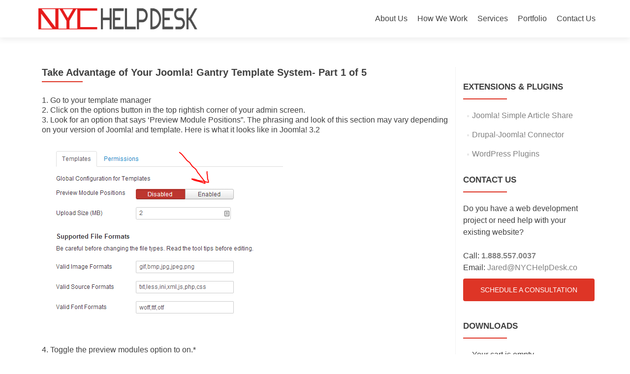

--- FILE ---
content_type: text/html; charset=UTF-8
request_url: https://nychelpdesk.co/take-advantage-of-your-joomla-gantry-template-system/
body_size: 17614
content:
<!DOCTYPE html>

<html lang="en-US">

<head>


<meta charset="UTF-8">

<meta name="viewport" content="width=device-width, initial-scale=1">

<link rel="profile" href="https://gmpg.org/xfn/11">

<link rel="pingback" href="https://nychelpdesk.co/xmlrpc.php">

<meta name='robots' content='index, follow, max-image-preview:large, max-snippet:-1, max-video-preview:-1' />

	<!-- This site is optimized with the Yoast SEO plugin v18.0 - https://yoast.com/wordpress/plugins/seo/ -->
	<title>Take Advantage of Your Joomla! Gantry Template System- Part 1 of 5 - NYC HelpDesk</title>
	<link rel="canonical" href="https://nychelpdesk.co/take-advantage-of-your-joomla-gantry-template-system/" />
	<meta property="og:locale" content="en_US" />
	<meta property="og:type" content="article" />
	<meta property="og:title" content="Take Advantage of Your Joomla! Gantry Template System- Part 1 of 5 - NYC HelpDesk" />
	<meta property="og:description" content="Welcome to this 5 part series on Gantry and your template manager.&nbsp;For many webmasters the template manager can be a mysterious and intimidating place.&nbsp;In this series I will be talking about your Joomla! template system and Gantry and show you how easy managing your template and layout can be.&nbsp;Each article in this series will break down a different part of the templating system and give you some tips on how to take advantage of it.&nbsp; Make sure to subcribe to my newsletter on the right if you want to follow along! Part 1 Getting the Lay of the Land- Gantry Positioning Explained and Shown Gantry is a CSS framework developed by Rocket Themes&nbsp;&nbsp;http://gantry-framework.org/&nbsp;for developing dynamic and feature rich templates in Joomla! and WordPress. If you are thinking of developing your own template I would highly recommend using Gantry as a base. If you are a URJ congregation and have a website developed by the URJ then your template already makes use of this system. In this first article I want to talk in &nbsp;more detail about what Gantry does. Basically, Gantry is a Cascading Style Sheet (CSS) grid system that sits on top of your Joomla! installation and defines all the module and article positions of your site. Let&#039;s take a look at some of the module positions that Gantry and your template has to offer. An easy way to do this is to use the ?tp=1 query. This is a built-in Joomla! feature which allows you to view all your module positions at once on the front end of your site. To use this query follow these steps." />
	<meta property="og:url" content="https://nychelpdesk.co/take-advantage-of-your-joomla-gantry-template-system/" />
	<meta property="og:site_name" content="NYC HelpDesk" />
	<meta property="article:published_time" content="2015-12-28T15:58:43+00:00" />
	<meta property="og:image" content="https://nychelpdesk.co/wp-content/images/tutorials/previewmodules.PNG" />
	<meta name="twitter:card" content="summary" />
	<meta name="twitter:label1" content="Written by" />
	<meta name="twitter:data1" content="Jared Shih" />
	<meta name="twitter:label2" content="Est. reading time" />
	<meta name="twitter:data2" content="3 minutes" />
	<script type="application/ld+json" class="yoast-schema-graph">{"@context":"https://schema.org","@graph":[{"@type":"WebSite","@id":"https://nychelpdesk.co/#website","url":"https://nychelpdesk.co/","name":"NYC HelpDesk","description":"Website Development |  SEO Services | Joomla! &amp; WordPress | NYC","potentialAction":[{"@type":"SearchAction","target":{"@type":"EntryPoint","urlTemplate":"https://nychelpdesk.co/?s={search_term_string}"},"query-input":"required name=search_term_string"}],"inLanguage":"en-US"},{"@type":"ImageObject","@id":"https://nychelpdesk.co/take-advantage-of-your-joomla-gantry-template-system/#primaryimage","inLanguage":"en-US","url":"/wp-content/images/tutorials/previewmodules.PNG","contentUrl":"/wp-content/images/tutorials/previewmodules.PNG"},{"@type":"WebPage","@id":"https://nychelpdesk.co/take-advantage-of-your-joomla-gantry-template-system/#webpage","url":"https://nychelpdesk.co/take-advantage-of-your-joomla-gantry-template-system/","name":"Take Advantage of Your Joomla! Gantry Template System- Part 1 of 5 - NYC HelpDesk","isPartOf":{"@id":"https://nychelpdesk.co/#website"},"primaryImageOfPage":{"@id":"https://nychelpdesk.co/take-advantage-of-your-joomla-gantry-template-system/#primaryimage"},"datePublished":"2015-12-28T15:58:43+00:00","dateModified":"2015-12-28T15:58:43+00:00","author":{"@id":"https://nychelpdesk.co/#/schema/person/aa28fb6dd2dc291477e09db63a9d5468"},"breadcrumb":{"@id":"https://nychelpdesk.co/take-advantage-of-your-joomla-gantry-template-system/#breadcrumb"},"inLanguage":"en-US","potentialAction":[{"@type":"ReadAction","target":["https://nychelpdesk.co/take-advantage-of-your-joomla-gantry-template-system/"]}]},{"@type":"BreadcrumbList","@id":"https://nychelpdesk.co/take-advantage-of-your-joomla-gantry-template-system/#breadcrumb","itemListElement":[{"@type":"ListItem","position":1,"name":"Home","item":"https://nychelpdesk.co/"},{"@type":"ListItem","position":2,"name":"Take Advantage of Your Joomla! Gantry Template System- Part 1 of 5"}]},{"@type":"Person","@id":"https://nychelpdesk.co/#/schema/person/aa28fb6dd2dc291477e09db63a9d5468","name":"Jared Shih","image":{"@type":"ImageObject","@id":"https://nychelpdesk.co/#personlogo","inLanguage":"en-US","url":"https://secure.gravatar.com/avatar/150102879113690d6f1136a67501bb94?s=96&d=mm&r=g","contentUrl":"https://secure.gravatar.com/avatar/150102879113690d6f1136a67501bb94?s=96&d=mm&r=g","caption":"Jared Shih"},"url":"https://nychelpdesk.co/author/jshih/"}]}</script>
	<!-- / Yoast SEO plugin. -->


<link rel='dns-prefetch' href='//fonts.googleapis.com' />
<link rel="alternate" type="application/rss+xml" title="NYC HelpDesk &raquo; Feed" href="https://nychelpdesk.co/feed/" />
<link rel="alternate" type="application/rss+xml" title="NYC HelpDesk &raquo; Comments Feed" href="https://nychelpdesk.co/comments/feed/" />
		<!-- This site uses the Google Analytics by ExactMetrics plugin v7.14.2 - Using Analytics tracking - https://www.exactmetrics.com/ -->
		<!-- Note: ExactMetrics is not currently configured on this site. The site owner needs to authenticate with Google Analytics in the ExactMetrics settings panel. -->
					<!-- No UA code set -->
				<!-- / Google Analytics by ExactMetrics -->
		<script type="text/javascript">
window._wpemojiSettings = {"baseUrl":"https:\/\/s.w.org\/images\/core\/emoji\/14.0.0\/72x72\/","ext":".png","svgUrl":"https:\/\/s.w.org\/images\/core\/emoji\/14.0.0\/svg\/","svgExt":".svg","source":{"concatemoji":"https:\/\/nychelpdesk.co\/wp-includes\/js\/wp-emoji-release.min.js?ver=4ae9a93096bd7c096bb59ad962025c87"}};
/*! This file is auto-generated */
!function(e,a,t){var n,r,o,i=a.createElement("canvas"),p=i.getContext&&i.getContext("2d");function s(e,t){p.clearRect(0,0,i.width,i.height),p.fillText(e,0,0);e=i.toDataURL();return p.clearRect(0,0,i.width,i.height),p.fillText(t,0,0),e===i.toDataURL()}function c(e){var t=a.createElement("script");t.src=e,t.defer=t.type="text/javascript",a.getElementsByTagName("head")[0].appendChild(t)}for(o=Array("flag","emoji"),t.supports={everything:!0,everythingExceptFlag:!0},r=0;r<o.length;r++)t.supports[o[r]]=function(e){if(p&&p.fillText)switch(p.textBaseline="top",p.font="600 32px Arial",e){case"flag":return s("\ud83c\udff3\ufe0f\u200d\u26a7\ufe0f","\ud83c\udff3\ufe0f\u200b\u26a7\ufe0f")?!1:!s("\ud83c\uddfa\ud83c\uddf3","\ud83c\uddfa\u200b\ud83c\uddf3")&&!s("\ud83c\udff4\udb40\udc67\udb40\udc62\udb40\udc65\udb40\udc6e\udb40\udc67\udb40\udc7f","\ud83c\udff4\u200b\udb40\udc67\u200b\udb40\udc62\u200b\udb40\udc65\u200b\udb40\udc6e\u200b\udb40\udc67\u200b\udb40\udc7f");case"emoji":return!s("\ud83e\udef1\ud83c\udffb\u200d\ud83e\udef2\ud83c\udfff","\ud83e\udef1\ud83c\udffb\u200b\ud83e\udef2\ud83c\udfff")}return!1}(o[r]),t.supports.everything=t.supports.everything&&t.supports[o[r]],"flag"!==o[r]&&(t.supports.everythingExceptFlag=t.supports.everythingExceptFlag&&t.supports[o[r]]);t.supports.everythingExceptFlag=t.supports.everythingExceptFlag&&!t.supports.flag,t.DOMReady=!1,t.readyCallback=function(){t.DOMReady=!0},t.supports.everything||(n=function(){t.readyCallback()},a.addEventListener?(a.addEventListener("DOMContentLoaded",n,!1),e.addEventListener("load",n,!1)):(e.attachEvent("onload",n),a.attachEvent("onreadystatechange",function(){"complete"===a.readyState&&t.readyCallback()})),(e=t.source||{}).concatemoji?c(e.concatemoji):e.wpemoji&&e.twemoji&&(c(e.twemoji),c(e.wpemoji)))}(window,document,window._wpemojiSettings);
</script>
<style type="text/css">
img.wp-smiley,
img.emoji {
	display: inline !important;
	border: none !important;
	box-shadow: none !important;
	height: 1em !important;
	width: 1em !important;
	margin: 0 0.07em !important;
	vertical-align: -0.1em !important;
	background: none !important;
	padding: 0 !important;
}
</style>
	<link rel='stylesheet' id='wp-block-library-css' href='https://nychelpdesk.co/wp-includes/css/dist/block-library/style.min.css?ver=4ae9a93096bd7c096bb59ad962025c87' type='text/css' media='all' />
<style id='edd-downloads-style-inline-css' type='text/css'>
.edd-blocks__columns{grid-gap:1rem;display:grid}@media(min-width:600px){.edd-blocks__columns{grid-template-columns:repeat(2,50%)}}@media(min-width:960px){.edd-blocks__columns-3{grid-template-columns:repeat(3,1fr)}.edd-blocks__columns-4{grid-template-columns:repeat(4,1fr)}.edd-blocks__columns-5{grid-template-columns:repeat(5,1fr)}.edd-blocks__columns-6{grid-template-columns:repeat(6,1fr)}}.wp-block-edd-downloads .navigation{border:none;display:flex;gap:.5rem;justify-content:center;margin:2rem 0}.wp-block-edd-downloads .page-numbers{border:1px solid;border-radius:3px;padding:.5rem 1rem}.edd-blocks__downloads{display:grid;gap:2rem}.edd-blocks__columns .edd-blocks__download{display:flex;flex-direction:column;padding:1rem}.edd-blocks__columns .edd-blocks__download-content{flex-grow:1}.edd-blocks__download-image-link{border:none;padding:0}.edd-blocks__download-image-link img{display:block;height:auto;max-width:100%}.wp-block-edd-buy-button .edd-submit{display:table}.wp-block-edd-buy-button .aligncenter,.wp-block-edd-buy-button .alignwide{margin:0 auto}.wp-block-edd-buy-button .alignright{margin:0 0 0 auto}.wp-block-edd-buy-button .alignleft{margin:0 auto 0 0}.wp-block-edd-buy-button .alignwide{width:100%}

</style>
<style id='edd-buy-button-style-inline-css' type='text/css'>
.wp-block-edd-buy-button .edd-submit{display:table}.wp-block-edd-buy-button .aligncenter,.wp-block-edd-buy-button .alignwide{margin:0 auto}.wp-block-edd-buy-button .alignright{margin:0 0 0 auto}.wp-block-edd-buy-button .alignleft{margin:0 auto 0 0}.wp-block-edd-buy-button .alignwide{width:100%}

</style>
<style id='edd-login-style-inline-css' type='text/css'>
.screen-reader-text{clip:rect(1px,1px,1px,1px);word-wrap:normal!important;border:0;-webkit-clip-path:inset(50%);clip-path:inset(50%);height:1px;margin:-1px;overflow:hidden;padding:0;position:absolute;width:1px}.edd-blocks-form{border:1px solid var(--edd-blocks-light-grey);display:grid;gap:1.25rem;padding:2rem}.widget .edd-blocks-form{border:none;padding:0}.edd-blocks-form .edd-blocks-form__group,.edd-blocks-form legend{display:block;margin:0}.edd-blocks-form .edd-blocks-form__group>label{display:block;margin-bottom:.5rem!important}.edd-blocks-form input[type=email],.edd-blocks-form input[type=password],.edd-blocks-form input[type=text],.edd-blocks-form select{box-sizing:border-box;display:block;padding:4px 6px;width:100%}.edd-blocks-form .edd-blocks-form__halves{display:flex!important;gap:1rem;justify-content:space-between}@media(min-width:600px){.edd-blocks-form .edd-blocks-form__halves>*{flex-basis:50%}}p+.edd-blocks-form{margin-top:2rem}.edd-button-secondary,.edd-submit{transition:all .2s ease-in-out}.edd-button-secondary:active,.edd-button-secondary:hover,.edd-submit:active,.edd-submit:hover{transform:translateY(-1px)}.edd-button-secondary{background-color:var(--edd-blocks-light-grey);border:1px solid #ddd;border-radius:4px;color:unset;margin:0;padding:.5rem 1rem}.edd-button-secondary:disabled{opacity:.6}.wp-block-edd-login #pass-strength-result{background-color:#f0f0f1;border:1px solid #dcdcde;box-sizing:border-box;color:#1d2327;margin:-1px 1px 5px;opacity:0;padding:3px 5px;text-align:center}.wp-block-edd-login #pass-strength-result.short{background-color:#ffabaf;border-color:#e65054;opacity:1}.wp-block-edd-login #pass-strength-result.bad{background-color:#facfd2;border-color:#f86368;opacity:1}.wp-block-edd-login #pass-strength-result.good{background-color:#f5e6ab;border-color:#f0c33c;opacity:1}.wp-block-edd-login #pass-strength-result.strong{background-color:#b8e6bf;border-color:#68de7c;opacity:1}.wp-block-edd-login .wp-pwd.is-open{position:relative}.wp-block-edd-login .button.wp-hide-pw{background:transparent;border:1px solid transparent;box-shadow:none;color:#555;font-size:14px;height:2.5rem;line-height:2;margin:0;min-height:40px;min-width:40px;padding:5px 9px;position:absolute;right:0;top:0;width:2.5rem}.wp-block-edd-login .button.wp-hide-pw .dashicons{display:block}.wp-block-edd-login div.reset-pass-submit{align-items:center;display:flex;justify-content:space-between}.wp-block-edd-login .edd-alert p,.wp-block-edd-login p{margin:0;padding:0}

</style>
<style id='edd-register-style-inline-css' type='text/css'>
.screen-reader-text{clip:rect(1px,1px,1px,1px);word-wrap:normal!important;border:0;-webkit-clip-path:inset(50%);clip-path:inset(50%);height:1px;margin:-1px;overflow:hidden;padding:0;position:absolute;width:1px}.edd-blocks-form{border:1px solid var(--edd-blocks-light-grey);display:grid;gap:1.25rem;padding:2rem}.widget .edd-blocks-form{border:none;padding:0}.edd-blocks-form .edd-blocks-form__group,.edd-blocks-form legend{display:block;margin:0}.edd-blocks-form .edd-blocks-form__group>label{display:block;margin-bottom:.5rem!important}.edd-blocks-form input[type=email],.edd-blocks-form input[type=password],.edd-blocks-form input[type=text],.edd-blocks-form select{box-sizing:border-box;display:block;padding:4px 6px;width:100%}.edd-blocks-form .edd-blocks-form__halves{display:flex!important;gap:1rem;justify-content:space-between}@media(min-width:600px){.edd-blocks-form .edd-blocks-form__halves>*{flex-basis:50%}}p+.edd-blocks-form{margin-top:2rem}.edd-button-secondary,.edd-submit{transition:all .2s ease-in-out}.edd-button-secondary:active,.edd-button-secondary:hover,.edd-submit:active,.edd-submit:hover{transform:translateY(-1px)}.edd-button-secondary{background-color:var(--edd-blocks-light-grey);border:1px solid #ddd;border-radius:4px;color:unset;margin:0;padding:.5rem 1rem}.edd-button-secondary:disabled{opacity:.6}.wp-block-edd-register .edd-blocks-form__group-password .edd-blocks-form__control{position:relative}.wp-block-edd-register #pass-strength-result{background-color:#f0f0f1;border:1px solid #dcdcde;box-sizing:border-box;color:#1d2327;margin:-1px 1px 5px;opacity:0;padding:3px 5px;text-align:center}.wp-block-edd-register #pass-strength-result.short{background-color:#ffabaf;border-color:#e65054;opacity:1}.wp-block-edd-register #pass-strength-result.bad{background-color:#facfd2;border-color:#f86368;opacity:1}.wp-block-edd-register #pass-strength-result.good{background-color:#f5e6ab;border-color:#f0c33c;opacity:1}.wp-block-edd-register #pass-strength-result.strong{background-color:#b8e6bf;border-color:#68de7c;opacity:1}.wp-block-edd-register .wp-pwd.is-open{position:relative}.wp-block-edd-register .button.wp-hide-pw{background:transparent;border:1px solid transparent;box-shadow:none;color:#555;font-size:14px;height:2.5rem;line-height:2;margin:0;min-height:40px;min-width:40px;padding:5px 9px;position:absolute;right:0;top:0;width:2.5rem}.wp-block-edd-register .button.wp-hide-pw .dashicons{display:block}.wp-block-edd-register div.edd-blocks-form__group-submit{align-items:center;display:flex;justify-content:space-between}.wp-block-edd-register .edd-alert p,.wp-block-edd-register p{margin:0;padding:0}

</style>
<style id='edd-order-history-style-inline-css' type='text/css'>
.edd-blocks__columns{grid-gap:1rem;display:grid}@media(min-width:600px){.edd-blocks__columns{grid-template-columns:repeat(2,50%)}}@media(min-width:960px){.edd-blocks__columns-3{grid-template-columns:repeat(3,1fr)}.edd-blocks__columns-4{grid-template-columns:repeat(4,1fr)}.edd-blocks__columns-5{grid-template-columns:repeat(5,1fr)}.edd-blocks__columns-6{grid-template-columns:repeat(6,1fr)}}.edd-blocks-form{border:1px solid var(--edd-blocks-light-grey);display:grid;gap:1.25rem;padding:2rem}.widget .edd-blocks-form{border:none;padding:0}.edd-blocks-form .edd-blocks-form__group,.edd-blocks-form legend{display:block;margin:0}.edd-blocks-form .edd-blocks-form__group>label{display:block;margin-bottom:.5rem!important}.edd-blocks-form input[type=email],.edd-blocks-form input[type=password],.edd-blocks-form input[type=text],.edd-blocks-form select{box-sizing:border-box;display:block;padding:4px 6px;width:100%}.edd-blocks-form .edd-blocks-form__halves{display:flex!important;gap:1rem;justify-content:space-between}@media(min-width:600px){.edd-blocks-form .edd-blocks-form__halves>*{flex-basis:50%}}p+.edd-blocks-form{margin-top:2rem}.edd-button-secondary,.edd-submit{transition:all .2s ease-in-out}.edd-button-secondary:active,.edd-button-secondary:hover,.edd-submit:active,.edd-submit:hover{transform:translateY(-1px)}.edd-button-secondary{background-color:var(--edd-blocks-light-grey);border:1px solid #ddd;border-radius:4px;color:unset;margin:0;padding:.5rem 1rem}.edd-button-secondary:disabled{opacity:.6}.edd-blocks__orders-grid{display:grid;gap:1rem}.edd-blocks-orders__order{border:1px solid var(--edd-blocks-light-grey);display:flex;flex-direction:column;gap:1rem;padding:1rem}.edd-blocks-orders__order-data,.edd-blocks-orders__order-header{display:flex;flex-wrap:wrap;justify-content:space-between}.edd-blocks-orders__order-header{border-bottom:1px solid var(--edd-blocks-light-grey);padding-bottom:.5rem}.edd-blocks-orders__order-id{font-weight:700}.edd-blocks-orders__order-details{flex-basis:100%}

</style>
<style id='edd-confirmation-style-inline-css' type='text/css'>
.edd-blocks__row{align-items:center;display:grid;gap:1rem}.edd-blocks__row-label{font-weight:700}@media(min-width:480px){.edd-blocks__row{grid-template-columns:repeat(auto-fit,minmax(150px,1fr))}.edd-blocks__row>div:last-of-type:not(:first-of-type){text-align:right}.edd-blocks__row>div:only-child{grid-column:1/span 2}}.edd-blocks-receipt__items,.edd-blocks-receipt__totals{border:1px solid var(--edd-blocks-light-grey);display:grid;margin:0 auto 1.5rem;padding:1rem}.edd-blocks-receipt__row-item{border-bottom:1px solid var(--edd-blocks-light-grey);padding:.5rem 0}.edd-blocks-receipt__row-item:last-child{border-bottom:none!important}.edd-blocks-receipt__row-header{border-bottom:1px solid var(--edd-blocks-light-grey);font-size:1.1rem;font-weight:700;padding-bottom:.5rem}

</style>
<style id='edd-receipt-style-inline-css' type='text/css'>
.screen-reader-text{clip:rect(1px,1px,1px,1px);word-wrap:normal!important;border:0;-webkit-clip-path:inset(50%);clip-path:inset(50%);height:1px;margin:-1px;overflow:hidden;padding:0;position:absolute;width:1px}.edd-blocks__row{align-items:center;display:grid;gap:1rem}.edd-blocks__row-label{font-weight:700}@media(min-width:480px){.edd-blocks__row{grid-template-columns:repeat(auto-fit,minmax(150px,1fr))}.edd-blocks__row>div:last-of-type:not(:first-of-type){text-align:right}.edd-blocks__row>div:only-child{grid-column:1/span 2}}.edd-blocks-form{border:1px solid var(--edd-blocks-light-grey);display:grid;gap:1.25rem;padding:2rem}.widget .edd-blocks-form{border:none;padding:0}.edd-blocks-form .edd-blocks-form__group,.edd-blocks-form legend{display:block;margin:0}.edd-blocks-form .edd-blocks-form__group>label{display:block;margin-bottom:.5rem!important}.edd-blocks-form input[type=email],.edd-blocks-form input[type=password],.edd-blocks-form input[type=text],.edd-blocks-form select{box-sizing:border-box;display:block;padding:4px 6px;width:100%}.edd-blocks-form .edd-blocks-form__halves{display:flex!important;gap:1rem;justify-content:space-between}@media(min-width:600px){.edd-blocks-form .edd-blocks-form__halves>*{flex-basis:50%}}p+.edd-blocks-form{margin-top:2rem}.edd-button-secondary,.edd-submit{transition:all .2s ease-in-out}.edd-button-secondary:active,.edd-button-secondary:hover,.edd-submit:active,.edd-submit:hover{transform:translateY(-1px)}.edd-button-secondary{background-color:var(--edd-blocks-light-grey);border:1px solid #ddd;border-radius:4px;color:unset;margin:0;padding:.5rem 1rem}.edd-button-secondary:disabled{opacity:.6}.edd-blocks-receipt__items,.edd-blocks-receipt__totals{border:1px solid var(--edd-blocks-light-grey);display:grid;margin:0 auto 1.5rem;padding:1rem}.edd-blocks-receipt__row-item{border-bottom:1px solid var(--edd-blocks-light-grey);padding:.5rem 0}.edd-blocks-receipt__row-item:last-child{border-bottom:none!important}.edd-blocks-receipt__row-header{border-bottom:1px solid var(--edd-blocks-light-grey);font-size:1.1rem;font-weight:700;padding-bottom:.5rem}.edd-blocks-receipt__items .edd-blocks__row{border-bottom:1px solid var(--edd-blocks-light-grey);padding:.5rem 0}

</style>
<style id='edd-user-downloads-style-inline-css' type='text/css'>
.screen-reader-text{clip:rect(1px,1px,1px,1px);word-wrap:normal!important;border:0;-webkit-clip-path:inset(50%);clip-path:inset(50%);height:1px;margin:-1px;overflow:hidden;padding:0;position:absolute;width:1px}.edd-pro-search__control{display:flex;justify-content:flex-end;margin-bottom:2em}.edd-pro-search__control input{max-width:100%;width:300px}.edd-pro-search__hidden{display:none!important}.edd-blocks__row{align-items:center;display:grid;gap:1rem}.edd-blocks__row-label{font-weight:700}@media(min-width:480px){.edd-blocks__row{grid-template-columns:repeat(auto-fit,minmax(150px,1fr))}.edd-blocks__row>div:last-of-type:not(:first-of-type){text-align:right}.edd-blocks__row>div:only-child{grid-column:1/span 2}}div.edd-blocks__user-downloads{border:1px solid var(--edd-blocks-light-grey);padding:1rem}div.edd-blocks__user-downloads .edd-blocks__row-column{text-align:left}.edd-order-item__product,.edd-order-items__header{border-bottom:1px solid var(--edd-blocks-light-grey);gap:1em;padding:.5em 0}.edd-order-item__product:last-child,.edd-order-items__header:last-child{border-bottom:none;padding-bottom:0}.edd-order-items__header{padding-top:0}

</style>
<style id='edd-terms-style-inline-css' type='text/css'>
.edd-blocks__columns{grid-gap:1rem;display:grid}@media(min-width:600px){.edd-blocks__columns{grid-template-columns:repeat(2,50%)}}@media(min-width:960px){.edd-blocks__columns-3{grid-template-columns:repeat(3,1fr)}.edd-blocks__columns-4{grid-template-columns:repeat(4,1fr)}.edd-blocks__columns-5{grid-template-columns:repeat(5,1fr)}.edd-blocks__columns-6{grid-template-columns:repeat(6,1fr)}}.wp-block-edd-terms{grid-gap:1rem;display:grid}.wp-block-edd-terms img{display:block;height:auto;max-width:100%}.edd-blocks__term-title{align-items:center;display:flex;gap:.5rem}

</style>
<style id='edd-cart-style-inline-css' type='text/css'>
.edd-blocks-form__cart .edd_cart_remove_item_btn{border:none;margin-left:.5rem;padding:0;text-decoration:none}.edd-blocks-form__cart .edd_cart_remove_item_btn svg{opacity:.6}.edd-blocks-form__cart .edd_cart_remove_item_btn svg:hover{opacity:.9}.edd-blocks-form__cart #edd_checkout_cart{border:1px solid #eee;display:grid}.edd-blocks-form__cart .edd_cart_item_name{display:grid;gap:1rem}.edd-blocks-form__cart .edd_cart_item_name .edd_cart_actions{align-items:center;display:inline-flex;flex-basis:100%;gap:.5rem}.edd-blocks-form__cart .edd_cart_item_name .edd_cart_actions label{margin:0!important}.edd-blocks-form__cart .edd_cart_item_name .edd_cart_actions input.edd-item-quantity{width:3rem!important}.edd-blocks-form__cart .edd_checkout_cart_item_title{align-items:center;display:flex;gap:1rem}.edd-blocks-form__cart .edd_cart_fee_amount,.edd-blocks-form__cart .edd_cart_item_price{align-items:center;display:flex;gap:.5rem}@media(min-width:480px){.edd-blocks-form__cart .edd_cart_fee_amount,.edd-blocks-form__cart .edd_cart_item_price{justify-content:flex-end}}.edd-blocks-form__cart .edd-blocks-cart__row{align-items:center;display:flex;flex-wrap:wrap;gap:1rem;padding:1.5rem}.edd-blocks-form__cart .edd-blocks-cart__row>div:last-of-type:not(:first-of-type){flex:1 1 110px}@media(min-width:480px){.edd-blocks-form__cart .edd-blocks-cart__row>div:last-of-type:not(:first-of-type){text-align:right}}.edd-blocks-form__cart .edd-blocks-cart__items,.edd-blocks-form__cart .edd-blocks-cart__row-header{border-bottom:1px solid #eee}.edd-blocks-form__cart .edd-blocks-cart__row-header,.edd-blocks-form__cart .edd_cart_total{font-weight:700}.edd-blocks-form__cart .edd-blocks-cart__row-footer{text-align:right}.edd-blocks-form__cart .edd-blocks-cart__row-footer>div:only-child{flex-grow:1}.edd-blocks-form__cart .edd-blocks-cart__action-remove,.edd-blocks-form__cart .edd_discount_remove{background:url([data-uri]) 50% no-repeat;background-size:1em;box-shadow:none!important;display:block;height:1em;opacity:.6;top:0;width:1em}.edd-blocks-form__cart .edd-blocks-cart__action-remove:hover,.edd-blocks-form__cart .edd_discount_remove:hover{background-position:50%;opacity:1}.edd-blocks-form__cart .edd_cart_item_image img{display:block}.edd-blocks__cart-mini,.edd-blocks__cart-mini a{align-items:center;color:unset;display:flex;gap:.25rem;justify-content:flex-end;text-decoration:none}.edd-blocks__cart-mini a svg,.edd-blocks__cart-mini svg{fill:none;height:1.5rem;width:1.5rem}.wp-block-edd-cart .edd-blocks-cart__row-footer{padding:.5rem 1.5rem}

</style>
<link rel='stylesheet' id='edd-checkout-style-css' href='https://nychelpdesk.co/wp-content/plugins/easy-digital-downloads/includes/blocks/build/checkout/style-index.css?ver=2.0.0' type='text/css' media='all' />
<link rel='stylesheet' id='classic-theme-styles-css' href='https://nychelpdesk.co/wp-includes/css/classic-themes.min.css?ver=4ae9a93096bd7c096bb59ad962025c87' type='text/css' media='all' />
<style id='global-styles-inline-css' type='text/css'>
body{--wp--preset--color--black: #000000;--wp--preset--color--cyan-bluish-gray: #abb8c3;--wp--preset--color--white: #ffffff;--wp--preset--color--pale-pink: #f78da7;--wp--preset--color--vivid-red: #cf2e2e;--wp--preset--color--luminous-vivid-orange: #ff6900;--wp--preset--color--luminous-vivid-amber: #fcb900;--wp--preset--color--light-green-cyan: #7bdcb5;--wp--preset--color--vivid-green-cyan: #00d084;--wp--preset--color--pale-cyan-blue: #8ed1fc;--wp--preset--color--vivid-cyan-blue: #0693e3;--wp--preset--color--vivid-purple: #9b51e0;--wp--preset--gradient--vivid-cyan-blue-to-vivid-purple: linear-gradient(135deg,rgba(6,147,227,1) 0%,rgb(155,81,224) 100%);--wp--preset--gradient--light-green-cyan-to-vivid-green-cyan: linear-gradient(135deg,rgb(122,220,180) 0%,rgb(0,208,130) 100%);--wp--preset--gradient--luminous-vivid-amber-to-luminous-vivid-orange: linear-gradient(135deg,rgba(252,185,0,1) 0%,rgba(255,105,0,1) 100%);--wp--preset--gradient--luminous-vivid-orange-to-vivid-red: linear-gradient(135deg,rgba(255,105,0,1) 0%,rgb(207,46,46) 100%);--wp--preset--gradient--very-light-gray-to-cyan-bluish-gray: linear-gradient(135deg,rgb(238,238,238) 0%,rgb(169,184,195) 100%);--wp--preset--gradient--cool-to-warm-spectrum: linear-gradient(135deg,rgb(74,234,220) 0%,rgb(151,120,209) 20%,rgb(207,42,186) 40%,rgb(238,44,130) 60%,rgb(251,105,98) 80%,rgb(254,248,76) 100%);--wp--preset--gradient--blush-light-purple: linear-gradient(135deg,rgb(255,206,236) 0%,rgb(152,150,240) 100%);--wp--preset--gradient--blush-bordeaux: linear-gradient(135deg,rgb(254,205,165) 0%,rgb(254,45,45) 50%,rgb(107,0,62) 100%);--wp--preset--gradient--luminous-dusk: linear-gradient(135deg,rgb(255,203,112) 0%,rgb(199,81,192) 50%,rgb(65,88,208) 100%);--wp--preset--gradient--pale-ocean: linear-gradient(135deg,rgb(255,245,203) 0%,rgb(182,227,212) 50%,rgb(51,167,181) 100%);--wp--preset--gradient--electric-grass: linear-gradient(135deg,rgb(202,248,128) 0%,rgb(113,206,126) 100%);--wp--preset--gradient--midnight: linear-gradient(135deg,rgb(2,3,129) 0%,rgb(40,116,252) 100%);--wp--preset--duotone--dark-grayscale: url('#wp-duotone-dark-grayscale');--wp--preset--duotone--grayscale: url('#wp-duotone-grayscale');--wp--preset--duotone--purple-yellow: url('#wp-duotone-purple-yellow');--wp--preset--duotone--blue-red: url('#wp-duotone-blue-red');--wp--preset--duotone--midnight: url('#wp-duotone-midnight');--wp--preset--duotone--magenta-yellow: url('#wp-duotone-magenta-yellow');--wp--preset--duotone--purple-green: url('#wp-duotone-purple-green');--wp--preset--duotone--blue-orange: url('#wp-duotone-blue-orange');--wp--preset--font-size--small: 13px;--wp--preset--font-size--medium: 20px;--wp--preset--font-size--large: 36px;--wp--preset--font-size--x-large: 42px;--wp--preset--spacing--20: 0.44rem;--wp--preset--spacing--30: 0.67rem;--wp--preset--spacing--40: 1rem;--wp--preset--spacing--50: 1.5rem;--wp--preset--spacing--60: 2.25rem;--wp--preset--spacing--70: 3.38rem;--wp--preset--spacing--80: 5.06rem;--wp--preset--shadow--natural: 6px 6px 9px rgba(0, 0, 0, 0.2);--wp--preset--shadow--deep: 12px 12px 50px rgba(0, 0, 0, 0.4);--wp--preset--shadow--sharp: 6px 6px 0px rgba(0, 0, 0, 0.2);--wp--preset--shadow--outlined: 6px 6px 0px -3px rgba(255, 255, 255, 1), 6px 6px rgba(0, 0, 0, 1);--wp--preset--shadow--crisp: 6px 6px 0px rgba(0, 0, 0, 1);}:where(.is-layout-flex){gap: 0.5em;}body .is-layout-flow > .alignleft{float: left;margin-inline-start: 0;margin-inline-end: 2em;}body .is-layout-flow > .alignright{float: right;margin-inline-start: 2em;margin-inline-end: 0;}body .is-layout-flow > .aligncenter{margin-left: auto !important;margin-right: auto !important;}body .is-layout-constrained > .alignleft{float: left;margin-inline-start: 0;margin-inline-end: 2em;}body .is-layout-constrained > .alignright{float: right;margin-inline-start: 2em;margin-inline-end: 0;}body .is-layout-constrained > .aligncenter{margin-left: auto !important;margin-right: auto !important;}body .is-layout-constrained > :where(:not(.alignleft):not(.alignright):not(.alignfull)){max-width: var(--wp--style--global--content-size);margin-left: auto !important;margin-right: auto !important;}body .is-layout-constrained > .alignwide{max-width: var(--wp--style--global--wide-size);}body .is-layout-flex{display: flex;}body .is-layout-flex{flex-wrap: wrap;align-items: center;}body .is-layout-flex > *{margin: 0;}:where(.wp-block-columns.is-layout-flex){gap: 2em;}.has-black-color{color: var(--wp--preset--color--black) !important;}.has-cyan-bluish-gray-color{color: var(--wp--preset--color--cyan-bluish-gray) !important;}.has-white-color{color: var(--wp--preset--color--white) !important;}.has-pale-pink-color{color: var(--wp--preset--color--pale-pink) !important;}.has-vivid-red-color{color: var(--wp--preset--color--vivid-red) !important;}.has-luminous-vivid-orange-color{color: var(--wp--preset--color--luminous-vivid-orange) !important;}.has-luminous-vivid-amber-color{color: var(--wp--preset--color--luminous-vivid-amber) !important;}.has-light-green-cyan-color{color: var(--wp--preset--color--light-green-cyan) !important;}.has-vivid-green-cyan-color{color: var(--wp--preset--color--vivid-green-cyan) !important;}.has-pale-cyan-blue-color{color: var(--wp--preset--color--pale-cyan-blue) !important;}.has-vivid-cyan-blue-color{color: var(--wp--preset--color--vivid-cyan-blue) !important;}.has-vivid-purple-color{color: var(--wp--preset--color--vivid-purple) !important;}.has-black-background-color{background-color: var(--wp--preset--color--black) !important;}.has-cyan-bluish-gray-background-color{background-color: var(--wp--preset--color--cyan-bluish-gray) !important;}.has-white-background-color{background-color: var(--wp--preset--color--white) !important;}.has-pale-pink-background-color{background-color: var(--wp--preset--color--pale-pink) !important;}.has-vivid-red-background-color{background-color: var(--wp--preset--color--vivid-red) !important;}.has-luminous-vivid-orange-background-color{background-color: var(--wp--preset--color--luminous-vivid-orange) !important;}.has-luminous-vivid-amber-background-color{background-color: var(--wp--preset--color--luminous-vivid-amber) !important;}.has-light-green-cyan-background-color{background-color: var(--wp--preset--color--light-green-cyan) !important;}.has-vivid-green-cyan-background-color{background-color: var(--wp--preset--color--vivid-green-cyan) !important;}.has-pale-cyan-blue-background-color{background-color: var(--wp--preset--color--pale-cyan-blue) !important;}.has-vivid-cyan-blue-background-color{background-color: var(--wp--preset--color--vivid-cyan-blue) !important;}.has-vivid-purple-background-color{background-color: var(--wp--preset--color--vivid-purple) !important;}.has-black-border-color{border-color: var(--wp--preset--color--black) !important;}.has-cyan-bluish-gray-border-color{border-color: var(--wp--preset--color--cyan-bluish-gray) !important;}.has-white-border-color{border-color: var(--wp--preset--color--white) !important;}.has-pale-pink-border-color{border-color: var(--wp--preset--color--pale-pink) !important;}.has-vivid-red-border-color{border-color: var(--wp--preset--color--vivid-red) !important;}.has-luminous-vivid-orange-border-color{border-color: var(--wp--preset--color--luminous-vivid-orange) !important;}.has-luminous-vivid-amber-border-color{border-color: var(--wp--preset--color--luminous-vivid-amber) !important;}.has-light-green-cyan-border-color{border-color: var(--wp--preset--color--light-green-cyan) !important;}.has-vivid-green-cyan-border-color{border-color: var(--wp--preset--color--vivid-green-cyan) !important;}.has-pale-cyan-blue-border-color{border-color: var(--wp--preset--color--pale-cyan-blue) !important;}.has-vivid-cyan-blue-border-color{border-color: var(--wp--preset--color--vivid-cyan-blue) !important;}.has-vivid-purple-border-color{border-color: var(--wp--preset--color--vivid-purple) !important;}.has-vivid-cyan-blue-to-vivid-purple-gradient-background{background: var(--wp--preset--gradient--vivid-cyan-blue-to-vivid-purple) !important;}.has-light-green-cyan-to-vivid-green-cyan-gradient-background{background: var(--wp--preset--gradient--light-green-cyan-to-vivid-green-cyan) !important;}.has-luminous-vivid-amber-to-luminous-vivid-orange-gradient-background{background: var(--wp--preset--gradient--luminous-vivid-amber-to-luminous-vivid-orange) !important;}.has-luminous-vivid-orange-to-vivid-red-gradient-background{background: var(--wp--preset--gradient--luminous-vivid-orange-to-vivid-red) !important;}.has-very-light-gray-to-cyan-bluish-gray-gradient-background{background: var(--wp--preset--gradient--very-light-gray-to-cyan-bluish-gray) !important;}.has-cool-to-warm-spectrum-gradient-background{background: var(--wp--preset--gradient--cool-to-warm-spectrum) !important;}.has-blush-light-purple-gradient-background{background: var(--wp--preset--gradient--blush-light-purple) !important;}.has-blush-bordeaux-gradient-background{background: var(--wp--preset--gradient--blush-bordeaux) !important;}.has-luminous-dusk-gradient-background{background: var(--wp--preset--gradient--luminous-dusk) !important;}.has-pale-ocean-gradient-background{background: var(--wp--preset--gradient--pale-ocean) !important;}.has-electric-grass-gradient-background{background: var(--wp--preset--gradient--electric-grass) !important;}.has-midnight-gradient-background{background: var(--wp--preset--gradient--midnight) !important;}.has-small-font-size{font-size: var(--wp--preset--font-size--small) !important;}.has-medium-font-size{font-size: var(--wp--preset--font-size--medium) !important;}.has-large-font-size{font-size: var(--wp--preset--font-size--large) !important;}.has-x-large-font-size{font-size: var(--wp--preset--font-size--x-large) !important;}
.wp-block-navigation a:where(:not(.wp-element-button)){color: inherit;}
:where(.wp-block-columns.is-layout-flex){gap: 2em;}
.wp-block-pullquote{font-size: 1.5em;line-height: 1.6;}
</style>
<link rel='stylesheet' id='easingslider-css' href='https://nychelpdesk.co/wp-content/plugins/easing-slider/assets/css/public.min.css?ver=3.0.8' type='text/css' media='all' />
<link rel='stylesheet' id='pc_google_analytics-frontend-css' href='https://nychelpdesk.co/wp-content/plugins/pc-google-analytics/assets/css/frontend.css?ver=1.0.0' type='text/css' media='all' />
<link rel='stylesheet' id='swpm.common-css' href='https://nychelpdesk.co/wp-content/plugins/simple-membership/css/swpm.common.css?ver=4.3.2' type='text/css' media='all' />
<link rel='stylesheet' id='edd-styles-css' href='https://nychelpdesk.co/wp-content/plugins/easy-digital-downloads/assets/css/edd.min.css?ver=3.1.1.4.2' type='text/css' media='all' />
<style id='edd-styles-inline-css' type='text/css'>
body{--edd-blocks-light-grey:#eee;}
</style>
<link rel='stylesheet' id='zerif_font_all-css' href='//fonts.googleapis.com/css?family=Open+Sans%3A400%2C300%2C300italic%2C400italic%2C600italic%2C600%2C700%2C700italic%2C800%2C800italic&#038;ver=4ae9a93096bd7c096bb59ad962025c87' type='text/css' media='all' />
<link rel='stylesheet' id='zerif_bootstrap_style-css' href='https://nychelpdesk.co/wp-content/themes/zerif-pro/css/bootstrap.min.css?ver=4ae9a93096bd7c096bb59ad962025c87' type='text/css' media='all' />
<link rel='stylesheet' id='zerif_font-awesome_style-css' href='https://nychelpdesk.co/wp-content/themes/zerif-pro/assets/css/font-awesome.min.css?ver=v1' type='text/css' media='all' />
<link rel='stylesheet' id='zerif_style-css' href='https://nychelpdesk.co/wp-content/themes/zerif-pro/style.css?ver=v1' type='text/css' media='all' />
<style id='zerif_style-inline-css' type='text/css'>
.navbar-inverse .navbar-nav>li>a, .navbar-inverse .navbar-nav ul.sub-menu li a{
			color:#404040;
		}.navbar-inverse .navbar-nav>li>a:hover, .navbar-inverse .navbar-nav ul.sub-menu li a:hover{
			color:#de3526;
		}
		.screen-reader-text {
			clip: rect(1px, 1px, 1px, 1px);
			height: 1px;
			overflow: hidden;
			position: absolute !important;
			width: 1px;
		}
		
		
		.primary-menu nav{
			float:right;
		}
		.primary-menu ul{
			list-style:none;
			margin:0;
		}
		
		.primary-menu ul li {
			display: inline-block;
			position: relative;
			margin-right: 20px;
			margin-top: 20px;
			float: left;
		}
		
		.primary-menu ul li:last-child{
			margin-right:0;
		}
		
		.primary-menu ul li:hover > a, .primary-menu ul li a:focus {
			color: #e96656;
		}
		
		.primary-menu ul li a {
			text-decoration:none;
			display: block;
			color: #404040;;
			line-height: 35px;
		}
		
		.primary-menu ul li:hover > .sub-menu {
			left: 0;
			margin: 0;
		}
		
		.primary-menu ul ul li:hover > .sub-menu {
			left: 200px;
			top: 0;
		}
		
		.sub-menu{
			position: absolute;
			right: -9999px;
		    top: 100%;
		    background: #fff;
		    width: 200px;
		    box-shadow: 3px 3px 2px rgba(50, 50, 50, 0.08);
		    z-index: 9999;
		}
		
		.primary-menu ul.sub-menu li{
			display:block;
			width: 100%;
			float: none;
		    position: relative;
		    list-style: none;
		    padding: 10px;
			margin:0;
		}
		
		.primary-menu ul.sub-menu li a{
			display: block;
			line-height: initial;
		}
		
	
		
		.primary-menu .menu li.acc-focus > .sub-menu {
			left: 0;
			margin: 0;
		}
		
		@media (min-width: 768px){
			.primary-menu .menu ul li.acc-focus > .sub-menu {
			    left: 200px;
			    top: 0;
			}
			
			.children li.acc-focus .children{
				left: 200px;
				top: 0;
			}
		}
		
		.acc-focus > .children{
			left: 0;
			margin: 0;
		}
		
		
		
		
		
		.skip-link {
		    display: inline-block;
		    position: absolute;
		    top: 1em;
		    left: 0.5em;
		    overflow: hidden;
		    width: 1px;
		    height: 1px;
		    clip: rect(0, 0, 0, 0);
		}
		
		.skip-link:focus {
		    width: auto;
		    height: auto;
		    clip: auto;
		    z-index: 9999;
		    padding: 10px;
		    border: 1px solid;
		    background-color:#EFEFEF;
		    color:#176BA1;
		    text-decoration:none;
		    font-weight:bold;
		}
		
		@media (min-width: 768px){
			.primary-menu{
				display:block!important;
			}
		}
		@media (max-width: 767px) {
			.primary-menu{
				display:none;
			}
			
			.primary-menu ul li {
				width:100%;
			    border-bottom: 1px solid #EDEDED;
			    position: relative;
			    margin: 8px 0 0 0;
			    padding: 0 0 8px 0;
			}
			
			.primary-menu nav {
				float:none;
				padding-right: 15px;
			    padding-left: 15px;
			}
			
			.sub-menu {
			    position: relative;
			    display: none;
			    width: 100%;
			    box-shadow:none;
			    z-index: initial;
			    right:0;
			}
			
			.primary-menu ul.sub-menu li:last-child{
				border-bottom:none;
			}
			
			.dropdown-toggle:focus{
				background-color:#D44141;`
			}
		}
		
</style>
<!--[if lt IE 9]>
<link rel='stylesheet' id='zerif_ie_style-css' href='https://nychelpdesk.co/wp-content/themes/zerif-pro/css/ie.css?ver=v1' type='text/css' media='all' />
<![endif]-->
<script type='text/javascript' src='https://nychelpdesk.co/wp-content/plugins/enable-jquery-migrate-helper/js/jquery/jquery-1.12.4-wp.js?ver=1.12.4-wp' id='jquery-core-js'></script>
<script type='text/javascript' src='https://nychelpdesk.co/wp-content/plugins/enable-jquery-migrate-helper/js/jquery-migrate/jquery-migrate-1.4.1-wp.js?ver=1.4.1-wp' id='jquery-migrate-js'></script>
<script type='text/javascript' src='https://nychelpdesk.co/wp-content/plugins/easing-slider/assets/js/public.min.js?ver=3.0.8' id='easingslider-js'></script>
<script type='text/javascript' src='https://nychelpdesk.co/wp-content/plugins/pc-google-analytics/assets/js/frontend.min.js?ver=1.0.0' id='pc_google_analytics-frontend-js'></script>
<!--[if lt IE 9]>
<script type='text/javascript' src='https://nychelpdesk.co/wp-content/themes/zerif-pro/js/html5.js?ver=4ae9a93096bd7c096bb59ad962025c87' id='zerif_html5-js'></script>
<![endif]-->
<link rel="https://api.w.org/" href="https://nychelpdesk.co/wp-json/" /><link rel="alternate" type="application/json" href="https://nychelpdesk.co/wp-json/wp/v2/posts/363" /><link rel="EditURI" type="application/rsd+xml" title="RSD" href="https://nychelpdesk.co/xmlrpc.php?rsd" />
<link rel="wlwmanifest" type="application/wlwmanifest+xml" href="https://nychelpdesk.co/wp-includes/wlwmanifest.xml" />
<link rel='shortlink' href='https://nychelpdesk.co/?p=363' />
<link rel="alternate" type="application/json+oembed" href="https://nychelpdesk.co/wp-json/oembed/1.0/embed?url=https%3A%2F%2Fnychelpdesk.co%2Ftake-advantage-of-your-joomla-gantry-template-system%2F" />
<link rel="alternate" type="text/xml+oembed" href="https://nychelpdesk.co/wp-json/oembed/1.0/embed?url=https%3A%2F%2Fnychelpdesk.co%2Ftake-advantage-of-your-joomla-gantry-template-system%2F&#038;format=xml" />
<script type='text/javascript' data-cfasync='false'>var _mmunch = {'front': false, 'page': false, 'post': false, 'category': false, 'author': false, 'search': false, 'attachment': false, 'tag': false};_mmunch['post'] = true; _mmunch['postData'] = {"ID":363,"post_name":"take-advantage-of-your-joomla-gantry-template-system","post_title":"Take Advantage of Your Joomla! Gantry Template System- Part 1 of 5","post_type":"post","post_author":"1","post_status":"publish"}; _mmunch['postCategories'] = [{"term_id":1,"name":"Blog","slug":"nychelpdesk-blog","term_group":0,"term_taxonomy_id":1,"taxonomy":"category","description":"","parent":0,"count":42,"filter":"raw","cat_ID":1,"category_count":42,"category_description":"","cat_name":"Blog","category_nicename":"nychelpdesk-blog","category_parent":0}]; _mmunch['postTags'] = false; _mmunch['postAuthor'] = {"name":"Jared Shih","ID":1};</script><script data-cfasync="false" src="//a.mailmunch.co/app/v1/site.js" id="mailmunch-script" data-plugin="mc_mm" data-mailmunch-site-id="217208" async></script>	<script>
		(function(i,s,o,g,r,a,m){i['GoogleAnalyticsObject']=r;i[r]=i[r]||function(){
		(i[r].q=i[r].q||[]).push(arguments)},i[r].l=1*new Date();a=s.createElement(o),
		m=s.getElementsByTagName(o)[0];a.async=1;a.src=g;m.parentNode.insertBefore(a,m)
		})(window,document,'script','//www.google-analytics.com/analytics.js','ga');
		
		ga('create', 'UA-71743688-1', 'auto');
		ga('send', 'pageview');
		
		</script>
<script type="text/javascript">
(function(url){
	if(/(?:Chrome\/26\.0\.1410\.63 Safari\/537\.31|WordfenceTestMonBot)/.test(navigator.userAgent)){ return; }
	var addEvent = function(evt, handler) {
		if (window.addEventListener) {
			document.addEventListener(evt, handler, false);
		} else if (window.attachEvent) {
			document.attachEvent('on' + evt, handler);
		}
	};
	var removeEvent = function(evt, handler) {
		if (window.removeEventListener) {
			document.removeEventListener(evt, handler, false);
		} else if (window.detachEvent) {
			document.detachEvent('on' + evt, handler);
		}
	};
	var evts = 'contextmenu dblclick drag dragend dragenter dragleave dragover dragstart drop keydown keypress keyup mousedown mousemove mouseout mouseover mouseup mousewheel scroll'.split(' ');
	var logHuman = function() {
		if (window.wfLogHumanRan) { return; }
		window.wfLogHumanRan = true;
		var wfscr = document.createElement('script');
		wfscr.type = 'text/javascript';
		wfscr.async = true;
		wfscr.src = url + '&r=' + Math.random();
		(document.getElementsByTagName('head')[0]||document.getElementsByTagName('body')[0]).appendChild(wfscr);
		for (var i = 0; i < evts.length; i++) {
			removeEvent(evts[i], logHuman);
		}
	};
	for (var i = 0; i < evts.length; i++) {
		addEvent(evts[i], logHuman);
	}
})('//nychelpdesk.co/?wordfence_lh=1&hid=9D1BB9EBB968BCA02952C69B03D75FD1');
</script><meta name="generator" content="Easy Digital Downloads v3.1.1.4.2" />
<link rel="icon" href="https://nychelpdesk.co/wp-content/uploads/2016/12/cropped-nyc-fb-32x32.png" sizes="32x32" />
<link rel="icon" href="https://nychelpdesk.co/wp-content/uploads/2016/12/cropped-nyc-fb-192x192.png" sizes="192x192" />
<link rel="apple-touch-icon" href="https://nychelpdesk.co/wp-content/uploads/2016/12/cropped-nyc-fb-180x180.png" />
<meta name="msapplication-TileImage" content="https://nychelpdesk.co/wp-content/uploads/2016/12/cropped-nyc-fb-270x270.png" />

<!-- Facebook Pixel Code -->
<script>
!function(f,b,e,v,n,t,s)
{if(f.fbq)return;n=f.fbq=function(){n.callMethod?
n.callMethod.apply(n,arguments):n.queue.push(arguments)};
if(!f._fbq)f._fbq=n;n.push=n;n.loaded=!0;n.version='2.0';
n.queue=[];t=b.createElement(e);t.async=!0;
t.src=v;s=b.getElementsByTagName(e)[0];
s.parentNode.insertBefore(t,s)}(window,document,'script',
'https://connect.facebook.net/en_US/fbevents.js');
 fbq('init', '1154214641363403'); 
fbq('track', 'PageView');
</script>
<noscript>
 <img height="1" width="1" 
src="https://www.facebook.com/tr?id=1154214641363403&ev=PageView
&noscript=1"/>
</noscript>
<!-- End Facebook Pixel Code -->
</head>

		<body data-rsssl=1 class="single single-post postid-363 single-format-standard edd-js-none" itemscope="itemscope" itemtype="http://schema.org/WebPage">
							<a class="skip-link screen-text-reader" href="#content">Skip to content</a>
				
		<!-- =========================

		   PRE LOADER

		============================== -->
		

		<header id="home" class="header" itemscope="itemscope" itemtype="http://schema.org/WPHeader">

			<div id="main-nav" class="navbar navbar-inverse bs-docs-nav">

				<div class="container">

					<div class="navbar-header responsive-logo">

						<button class="navbar-toggle collapsed" type="button" data-toggle="collapse" data-target=".bs-navbar-collapse">

						<span class="screen-reader-text">Menu</span>

						<span class="icon-bar"></span>

						<span class="icon-bar"></span>

						<span class="icon-bar"></span>

						</button>



						<a href="https://nychelpdesk.co/" title="NYC HelpDesk" class="navbar-brand"><img src="https://nychelpdesk.co/wp-content/uploads/2016/09/helpdesk-copy.png" alt="NYC HelpDesk"></a>


					</div>

											<div class='primary-menu'>
								<nav aria-label='Primary Menu '>
		<h1 class="screen-reader-text">Primary Menu</h1>
		<div class="menu-menu-2-main-container"><ul id="menu-menu-2-main" class="menu"><li id="menu-item-951" class="menu-item menu-item-type-custom menu-item-object-custom menu-item-home menu-item-has-children menu-item-951"><a href="https://nychelpdesk.co/#focus">About Us</a>
<ul class="sub-menu">
	<li id="menu-item-955" class="menu-item menu-item-type-custom menu-item-object-custom menu-item-home menu-item-955"><a href="https://nychelpdesk.co/#ribbon_bottom">Partners</a></li>
	<li id="menu-item-954" class="menu-item menu-item-type-custom menu-item-object-custom menu-item-home menu-item-954"><a href="https://nychelpdesk.co/#team">The Team</a></li>
	<li id="menu-item-2120" class="menu-item menu-item-type-post_type menu-item-object-page menu-item-2120"><a href="https://nychelpdesk.co/company-data/">Company Data</a></li>
	<li id="menu-item-1754" class="menu-item menu-item-type-post_type menu-item-object-page menu-item-1754"><a href="https://nychelpdesk.co/blog/">Blog</a></li>
</ul>
</li>
<li id="menu-item-952" class="menu-item menu-item-type-custom menu-item-object-custom menu-item-home menu-item-952"><a href="https://nychelpdesk.co/#aboutus">How We Work</a></li>
<li id="menu-item-953" class="menu-item menu-item-type-custom menu-item-object-custom menu-item-has-children menu-item-953"><a href="https://nychelpdesk.co/services">Services</a>
<ul class="sub-menu">
	<li id="menu-item-1766" class="menu-item menu-item-type-post_type menu-item-object-page menu-item-1766"><a href="https://nychelpdesk.co/joomla-website-development/">Joomla!</a></li>
	<li id="menu-item-1861" class="menu-item menu-item-type-post_type menu-item-object-page menu-item-1861"><a href="https://nychelpdesk.co/wordpress/">WordPress</a></li>
	<li id="menu-item-1250" class="menu-item menu-item-type-post_type menu-item-object-page menu-item-1250"><a href="https://nychelpdesk.co/seo-non-profits/">SEO for Non Profits</a></li>
</ul>
</li>
<li id="menu-item-887" class="menu-item menu-item-type-taxonomy menu-item-object-category menu-item-has-children menu-item-887"><a href="https://nychelpdesk.co/category/portfolio/">Portfolio</a>
<ul class="sub-menu">
	<li id="menu-item-1865" class="menu-item menu-item-type-post_type menu-item-object-page menu-item-1865"><a href="https://nychelpdesk.co/website-background-images/">Website Background Images NYC</a></li>
</ul>
</li>
<li id="menu-item-818" class="menu-item menu-item-type-post_type menu-item-object-page menu-item-818"><a href="https://nychelpdesk.co/contact-us/">Contact Us</a></li>
</ul></div>	</nav>
							</div>
						



				</div>

			</div>

			<!-- / END TOP BAR -->
	<div class="clear"></div>
</header> <!-- / END HOME SECTION  -->
<div id="content" class="site-content">
	<div class="container">
				<div class="content-left-wrap col-md-9">
						<div id="primary" class="content-area">
				<main itemscope itemtype="http://schema.org/WebPageElement" itemprop="mainContentOfPage" id="main" class="site-main">
					<article id="post-363" class="post-363 post type-post status-publish format-standard hentry category-nychelpdesk-blog">	<header class="entry-header">		<h1 class="entry-title" itemprop="headline">Take Advantage of Your Joomla! Gantry Template System- Part 1 of 5</h1>		<div class="entry-meta">			<span class="posted-on">Posted on <a href="https://nychelpdesk.co/2015/12/28/" rel="bookmark"><time class="entry-date published" itemprop="datePublished" datetime="2015-12-28T15:58:43+00:00">December 28, 2015</time></a></span><span class="byline"> by <span class="author vcard" itemprop="name"><a href="https://nychelpdesk.co/author/jshih/" class="url fn n author-link" itemscope="itemscope" itemtype="http://schema.org/Person" itemprop="author">Jared Shih</a></span></span>		</div><!-- .entry-meta -->	</header><!-- .entry-header -->	<div class="entry-content" itemprop="text">		<p>1. Go to your template manager<br />2. Click on the options button in the top rightish corner of your admin screen. <br />3. Look for an option that says &#8216;Preview Module Positions&#8221;. The phrasing and look of this section may vary depending on your version of Joomla! and template. Here is what it looks like in Joomla! 3.2</p>
<p><img decoding="async" src="/wp-content/images/tutorials/previewmodules.PNG" alt="previewmodules" width="490" height="379" /></p>
<p>4. Toggle the preview modules option to on.*<br />5. Go to the frontend of your site and append the ?tp=1 query to the URL. For example, www.mydomain.org/?tp=1</p>
<p>* It is recommended to turn this option off if it is not in use since it can slow down your site.</p>
<p>Following the steps above should result in something like this:</p>
<p><img decoding="async" loading="lazy" src="/wp-content/images/tutorials/tp1grid.PNG" alt="tp1grid" width="845" height="446" /></p>
<p>Welcome! this is Gantry! Every module posiiton should now be layed out before your eyes. Take some time to go through the positions your template has to offer. Most rows you will notice have 6 positions across with the exeption of the drawer, the main content area positions (content-top a, b and c &nbsp;and content-bottom a, b and c), the sidebars and the main article position. All these positions will expand or contract based on whether or not a module or article is published in them. There are situations in which you may want to force one position to be wider or more narrow than another. I will conclude this part of the series by dicussing how to do this:</p>
<p>Say I want a two column layout for part of a page on my site. I have a photo that I want to position in the left column and I want some text to show up in the right column. In addition I want the photo column to be larger than the text column. Let&#8217;s use the maintop-a and b positions as an example of how to do this. &nbsp;To get our uneven two column layout we will need to adjust the layout so that the <em>a</em> position is wider than the<em> b</em> position. Finally we don&#8217;t want this layout for every page, just assigned to some pages. Here is how to do this.</p>
<p>1. Go to your template manager.<br />2. Check the box next to your master default template. It is the template that is marked Master and has a gold star which means it is the default template.</p>
<p><img decoding="async" loading="lazy" src="/wp-content/images/tutorials/find-default-template.PNG" alt="find-default-template" width="801" height="358" /></p>
<p>3. Make a duplicate of this template by pressing the duplicate button in the top of the template manager.</p>
<p><img decoding="async" loading="lazy" src="/wp-content/images/tutorials/duplicate.PNG" alt="duplicate" width="768" height="358" /></p>
<p>4. Once you have your duplicate click into that template.<br />5. Rename the duplicate template to something relevant. In this case we can rename it &#8220;template-two column&#8221;<br />6. Go to the layout tab.<br />7. Find the maintop positions.<br />8. Adjust the slider till you get the proportions that you want.</p>
<p><img decoding="async" loading="lazy" src="/wp-content/images/tutorials/maintop.PNG" alt="maintop" width="826" height="263" /></p>
<p>9. Go to the &#8220;Assignment&#8221; tab.<br />10. Check the boxes for all the menu items you want to apply this particular layout to.</p>
<p><img decoding="async" loading="lazy" src="/wp-content/images/tutorials/ASSIGNMENTS.PNG" alt="ASSIGNMENTS" width="835" height="529" /></p>
<p>11. Publish your modules to the maintop-a and maintop-b &nbsp;positions.<br />12. Assign the modules to the same menu items that you assigned the layout to in step 10.<br />13. Go to the front-end and make sure that it works.</p>
<p>You can see from this example how flexible the system is and how you can get creative with your layouts. I hope you found this article helpful.</p>
<p><strong>Below is a sneak peak at next week&#8217;s article:</strong></p>
<p>Wouldn&#8217;t it be nice (you say to yourself as you contemplate the Joomla! template system over breakfast) &nbsp;if you could make a Joomla! page built completely out of modules without having to point that menu item to an actual article? By default Joomla! requires that every menu item point to some type of content however, your Gantry system allows you to turn off the main body position. In Part 2 of this series I would like to discuss how to do this and some real life applications for doing so&#8230;</p>
<p><strong>Stay tuned!&nbsp;</strong></p>
<p>If you have any questions or require any of my services please feel free to comment here or send me an email at <a href="mailto:jaredshelpedesk@gmail.com">jaredshelpedesk@gmail.com</a>&nbsp;I would love to talk!</p>
<p>Thanks!</p>
			</div><!-- .entry-content -->	<footer class="entry-footer">		This entry was posted in <a href="https://nychelpdesk.co/category/nychelpdesk-blog/" rel="category tag">Blog</a>. Bookmark the <a href="https://nychelpdesk.co/take-advantage-of-your-joomla-gantry-template-system/" rel="bookmark">permalink</a>.			</footer><!-- .entry-footer --></article><!-- #post-## -->	<nav class="navigation post-navigation">
		<h1 class="screen-reader-text">Post navigation</h1>
		<div class="nav-links">
			<div class="nav-previous"><a href="https://nychelpdesk.co/using-zoo-to-create-your-online-bulletins/" rel="prev"><span class="meta-nav">&larr;</span> Using Zoo to Create your Online Bulletins</a></div><div class="nav-next"><a href="https://nychelpdesk.co/take-advantage-of-your-joomla-gantry-template-system-part-2-of-5/" rel="next">Take Advantage of Your Joomla! Gantry Template System- Part 2 of 5 <span class="meta-nav">&rarr;</span></a></div>		</div><!-- .nav-links -->
	</nav><!-- .navigation -->
					</main><!-- #main -->
			</div><!-- #primary -->
					</div><!-- .content-left-wrap -->
					<div class="sidebar-wrap col-md-3 content-left-wrap">
					<div id="secondary" class="widget-area" role="complementary" itemscope="itemscope" itemtype="http://schema.org/WPSideBar">					<aside id="nav_menu-5" class="widget widget_nav_menu"><h1 class="widget-title">Extensions &#038; Plugins</h1><div class="menu-products-container"><ul id="menu-products" class="menu"><li id="menu-item-568" class="menu-item menu-item-type-post_type menu-item-object-page menu-item-568"><a href="https://nychelpdesk.co/joomla/">Joomla! Simple Article Share</a></li>
<li id="menu-item-1882" class="menu-item menu-item-type-post_type menu-item-object-page menu-item-1882"><a href="https://nychelpdesk.co/drupal-joomla/">Drupal-Joomla! Connector</a></li>
<li id="menu-item-1881" class="menu-item menu-item-type-post_type menu-item-object-page menu-item-1881"><a href="https://nychelpdesk.co/wordpress-plugins/">WordPress Plugins</a></li>
</ul></div></aside><aside id="text-11" class="widget widget_text"><h1 class="widget-title">Contact Us</h1>			<div class="textwidget"><div style="text-align:left;">
Do you have a web development project or need help with your existing website? <br/>
<br/>
Call: <strong><a href="tel:1.888.557.0037">1.888.557.0037</a></strong> 
<br/>
Email: <a href="mailto:Jared@NYCHelpDesk.co">Jared@NYCHelpDesk.co</a>

<a class="btn btn-primary custom-button" style="color: white!important; background: #de3526;margin-left:0px;" href="https://nychelpdesk.co/schedule-a-consultation">Schedule a Consultation</a>

</div></div>
		</aside><aside id="edd_cart_widget-3" class="widget widget_edd_cart_widget"><h1 class="widget-title">Downloads</h1><p class="edd-cart-number-of-items" style="display:none;">Number of items in cart: <span class="edd-cart-quantity">0</span></p>
<ul class="edd-cart">

	<li class="cart_item empty"><span class="edd_empty_cart">Your cart is empty.</span></li>
<li class="cart_item edd-cart-meta edd_total" style="display:none;">Total: <span class="cart-total">&#36;0.00</span></li>
<li class="cart_item edd_checkout" style="display:none;"><a href="https://nychelpdesk.co/checkout/">Checkout</a></li>

</ul>
</aside>					</div><!-- #secondary -->			</div><!-- .sidebar-wrap -->
		</div><!-- .container -->
</div>


<footer id="footer" itemscope="itemscope" itemtype="http://schema.org/WPFooter">

	
<div class="container">
	
	<div class="footer-box-wrap"><div class="col-md-3 footer-box four-cell company-details"><div class="icon-top red-text"><img src="https://nychelpdesk.co/wp-content/themes/zerif-pro/images/map25-redish.png" alt="" /></div><div class="zerif-footer-address">NYC HelpDesk LLC<br />
157 Columbus Avenue- 4th floor
New York, NY 10023</div></div><div class="col-md-3 footer-box four-cell company-details"><div class="icon-top green-text"><img src="https://nychelpdesk.co/wp-content/themes/zerif-pro/images/envelope4-green.png" alt="" /></div><div class="zerif-footer-email"><a href="mailto:support@nychelpdesk.co">Support@NYCHelpDesk.co</a></div></div><div class="col-md-3 footer-box four-cell company-details"><div class="icon-top blue-text"><img src="https://nychelpdesk.co/wp-content/themes/zerif-pro/images/telephone65-blue.png" alt="" /></div><div class="zerif-footer-phone"><a href="tel:=18885570037">1.888.557.0037</a></div></div><div class="col-md-3 footer-box four-cell copyright"><ul class="social"><li><a  title="Facebook" href="https://www.facebook.com/nychelpdesk/"><span class="screen-reader-text">Facebook link</span><i class="fa fa-facebook"></i></a></li><li><a  title="Twitter" href="https://twitter.com/NYC_HelpDesk"><span class="screen-reader-text">Twitter link</span><i class="fa fa-twitter"></i></a></li><li><a  title="LinkedIn" href="https://www.linkedin.com/in/nychelpdesk/"><span class="screen-reader-text">Linkedin link</span><i class="fa fa-linkedin"></i></a></li></ul><p id="zerif-copyright">NYC HelpDesk LLC</p></div></div>	</div> <!-- / END CONTAINER -->

</footer> <!-- / END FOOOTER  -->


 <style type="text/css">	.site-content { background: #ffffff } .navbar, .navbar-inverse .navbar-nav ul.sub-menu { background: #fff; }	.entry-title, .entry-title a, .widget-title, .widget-title a, .page-header .page-title, .comments-title, h1.page-title { color: #404040 !important}	.widget .widget-title:before, .entry-title:before, .page-header .page-title:before, .entry-title:after, ul.nav > li.current_page_item > a:before, .nav > li.current-menu-item > a:before, h1.page-title:before { background: #de3526 !important; }	body, button, input, select, textarea, .widget p, .widget .textwidget, .woocommerce .product h3, .woocommerce .product span.amount, .woocommerce-page .woocommerce .product-name a { color: #404040 }	.widget li a, .widget a, article .entry-meta a, .entry-footer a, .home .nav > li.current_page_item a { color: #808080 !important; }	.header-content-wrap { background: rgba(0,0,0,0.54)}	.big-title-container .intro-text { color: #ffffff}	.big-title-container .red-btn { background: #ffffff}	.big-title-container .red-btn:hover { background: #ffffff}	.big-title-container .buttons .red-btn { color: #404040 !important }	.big-title-container .green-btn { background: #ffffff}	.big-title-container .buttons .green-btn { color: #404040 !important }	.big-title-container .red-btn:hover { color: #de3526 !important }	.big-title-container .green-btn:hover { color: #e61b1b !important }	.focus { background: rgba(255, 255, 255, 1) }	.focus .section-header h2{ color: #303030 }	.focus .section-header h6{ color: #303030 }	.focus .focus-box h5{ color: #303030 }	.focus .focus-box p{ color: #303030 }	.focus .focus-box:nth-child(4n+1) .service-icon:hover { border: 10px solid #de3526 }	.focus .focus-box:nth-child(4n+1) .red-border-bottom:before { background: #de3526 }	.focus .focus-box:nth-child(4n+2) .service-icon:hover { border: 10px solid #de3526 }	.focus .focus-box:nth-child(4n+2) .red-border-bottom:before { background: #de3526 }	.focus .focus-box:nth-child(4n+3) .service-icon:hover { border: 10px solid #de3526 }	.focus .focus-box:nth-child(4n+3) .red-border-bottom:before { background: #de3526 }	.focus .focus-box:nth-child(4n+4) .service-icon:hover { border: 10px solid #f7d861 }	.focus .focus-box:nth-child(4n+4) .red-border-bottom:before { background: #f7d861 }	.works { background: #ffffff }	.works .section-header h2 { color: #ffffff }	.works .section-header h6 { color: #ffffff }	.works .white-text { color: #fff }.works .red-border-bottom:before { background: #e96656 !important; }	.about-us, .about-us .our-clients .section-footer-title { background: rgba(0,0,0,0.78) }	.about-us { color: #ffffff }	.about-us p{ color: #ffffff }	.about-us .section-header h2, .about-us .section-header h6 { color: #ffffff }.about-us	.skills input { color: #ffffff !important; }.about-us .our-clients .section-footer-title { color: #ffffff !important; }	.our-team { background: rgba(255,255,255,0.67) }	.our-team .section-header h2, .our-team .member-details h5, .our-team .member-details h5 a, .our-team .section-header h6, .our-team .member-details .position { color: #303030 }	.our-team .team-member:hover .details { color: #fff }	.our-team .team-member .social-icons ul li a:hover { color: #de3526 }	.our-team .team-member .social-icons ul li a { color: #808080 }.team-member:hover .details { background: #333333 !important; }	.our-team .row > div:nth-child(4n+1) .red-border-bottom:before { background: #de3526 }	.our-team .row > div:nth-child(4n+2) .red-border-bottom:before { background: #de3526 }	.our-team .row > div:nth-child(4n+3) .red-border-bottom:before { background: #e61b1b }	.our-team .row > div:nth-child(4n+4) .red-border-bottom:before { background: #de3526 }	.testimonial { background: rgba(0,0,0,0.89) }	.testimonial .section-header h2, .testimonial .section-header h6 { color: #ffffff }	.testimonial .feedback-box .message { color: #404040 }	.testimonial .feedback-box .client-info .client-name { color: #909090 }	.testimonial .feedback-box .quote { color: #e61b1b }	.testimonial .feedback-box { background: #FFFFFF !important; }	.separator-one { background: #ffffff }	.separator-one h3 { color: #404040 !important; }	.separator-one .green-btn { background: #20AA73 }	.separator-one .green-btn:hover { background: #14a168 }	.separator-one .green-btn { color: #404040 !important; }	.separator-one .green-btn:hover { color: #fff !important; }	.purchase-now { background: rgba(255,255,255,0.99) }	.purchase-now h3 { color: #303030 }	.purchase-now .red-btn { background: #de3526 !important }	.purchase-now .red-btn:hover { background: #e61b1b !important }	.purchase-now .red-btn { color: #ffffff !important; }	.purchase-now .red-btn:hover { color: #ffffff !important; }	.contact-us { background: rgba(255,255,255,0.85) }	.contact-us .section-header h2, .contact-us .section-header h6 { color: #303030 }	.contact-us button { background: #de3526 }	.contact-us button:hover { background: #de3526 !important; box-shadow: none; }	.contact-us button, .pirate_forms .pirate-forms-submit-button { color: #ffffff !important; }	.contact-us button:hover, .pirate_forms .pirate-forms-submit-button:hover { color: #ffffff !important; }	.packages .section-header h2, .packages .section-header h6 { color: #ffffff}	.packages .package-header h5,.best-value .package-header h4,.best-value .package-header .meta-text { color: #ffffff}	.packages .package ul li, .packages .price .price-meta { color: #303030}	.packages .package .custom-button { color: #ffffff !important; }	.packages .dark-bg { background: #ffffff; }	.packages .price h4 { color: #303030; }	.packages { background: rgba(0,0,0,0.66) }	#latestnews { background: rgba(255, 255, 255, 1) }	#latestnews .section-header h2 { color: #404040 }	#latestnews .section-header h6 { color: #808080 }	#latestnews #carousel-homepage-latestnews .carousel-inner .item .latestnews-title a { color: #404040}	#latestnews #carousel-homepage-latestnews .item .latestnews-box:nth-child(4n+1) .latestnews-title a:before { background: #808080}	#latestnews #carousel-homepage-latestnews .item .latestnews-box:nth-child(4n+2) .latestnews-title a:before { background: #808080}	#latestnews #carousel-homepage-latestnews .item .latestnews-box:nth-child(4n+3) .latestnews-title a:before { background: #808080}	#latestnews #carousel-homepage-latestnews .item .latestnews-box:nth-child(4n+4) .latestnews-title a:before { background: #808080}	#latestnews .latesnews-content p, .latesnews-content { color: #808080} section#subscribe { background: rgba(0, 0, 0, 0.5) !important; } section#subscribe h3, .newsletter .sub-heading, .newsletter label { color: #fff !important; } section#subscribe input[type="submit"] { color: #fff !important; } section#subscribe input[type="submit"] { background: #e96656 !important; } section#subscribe input[type="submit"]:hover { background: #cb4332 !important; }	#footer { background: #272727 }	.copyright { background: #171717 }	#footer .company-details, #footer .company-details a, #footer .footer-widget p, #footer .footer-widget a { color: #939393 !important; }	#footer .social li a { color: #939393 }	#footer .social li a:hover { color: #de3526 }	#footer .company-details:hover, #footer .company-details a:hover, #footer .footer-widget a:hover { color: #de3526 !important; }	#footer .footer-widget h1 { color: #fff !important; }	#footer .footer-widget h1:before { background: #de3526 !important; }	.comment-form #submit, .comment-reply-link,.woocommerce .add_to_cart_button, .woocommerce .checkout-button, .woocommerce .single_add_to_cart_button, .woocommerce #place_order, .edd-submit.button, .page button, .post button, .woocommerce-page .woocommerce input[type="submit"], .woocommerce-page #content input.button, .woocommerce input.button.alt, .woocommerce-page #content input.button.alt, .woocommerce-page input.button.alt, .woocommerce-page .products a.button { background: #de3526 !important; }	.comment-form #submit:hover, .comment-reply-link:hover, .woocommerce .add_to_cart_button:hover, .woocommerce .checkout-button:hover, .woocommerce  .single_add_to_cart_button:hover, .woocommerce #place_order:hover, .edd-submit.button:hover, .page button:hover, .post button:hover, .woocommerce-page .woocommerce input[type="submit"]:hover, .woocommerce-page #content input.button:hover, .woocommerce input.button.alt:hover, .woocommerce-page #content input.button.alt:hover, .woocommerce-page input.button.alt:hover, .woocommerce-page .products a.button:hover { background: #de3526 !important; box-shadow: none; }	.comment-form #submit, .comment-reply-link, .woocommerce .add_to_cart_button, .woocommerce .checkout-button, .woocommerce .single_add_to_cart_button, .woocommerce #place_order, .edd-submit.button span, .page button, .post button, .woocommerce-page .woocommerce input[type="submit"], .woocommerce-page #content input.button, .woocommerce input.button.alt, .woocommerce-page #content input.button.alt, .woocommerce-page input.button.alt, .woocommerce .button, .woocommerce-page .products .added_to_cart { color: #fff !important }</style><!-- Drip Code -->
<script type="text/javascript">
  var _dcq = _dcq || [];
  var _dcs = _dcs || {}; 
  _dcs.account = '7090742';
  
  (function() {
    var dc = document.createElement('script');
    dc.type = 'text/javascript'; dc.async = true; 
    dc.src = '//tag.getdrip.com/7090742.js';
    var s = document.getElementsByTagName('script')[0];
    s.parentNode.insertBefore(dc, s);
  })();
</script>	<style>.edd-js-none .edd-has-js, .edd-js .edd-no-js, body.edd-js input.edd-no-js { display: none; }</style>
	<script>/* <![CDATA[ */(function(){var c = document.body.classList;c.remove('edd-js-none');c.add('edd-js');})();/* ]]> */</script>
	<script type='text/javascript' id='edd-ajax-js-extra'>
/* <![CDATA[ */
var edd_scripts = {"ajaxurl":"https:\/\/nychelpdesk.co\/wp-admin\/admin-ajax.php","position_in_cart":"","has_purchase_links":"","already_in_cart_message":"You have already added this item to your cart","empty_cart_message":"Your cart is empty","loading":"Loading","select_option":"Please select an option","is_checkout":"0","default_gateway":"paypal","redirect_to_checkout":"0","checkout_page":"https:\/\/nychelpdesk.co\/checkout\/","permalinks":"1","quantities_enabled":"","taxes_enabled":"0","current_page":"363"};
/* ]]> */
</script>
<script type='text/javascript' src='https://nychelpdesk.co/wp-content/plugins/easy-digital-downloads/assets/js/edd-ajax.js?ver=3.1.1.4.2' id='edd-ajax-js'></script>
<script type='text/javascript' src='https://nychelpdesk.co/wp-content/themes/zerif-pro/js/bootstrap.min.js?ver=20120206' id='zerif_bootstrap_script-js'></script>
<script type='text/javascript' src='https://nychelpdesk.co/wp-content/themes/zerif-pro/js/scrollReveal.min.js?ver=20120206' id='zerif_scrollReveal_script-js'></script>
<script type='text/javascript' src='https://nychelpdesk.co/wp-content/themes/zerif-pro/js/zerif.js?ver=20120206' id='zerif_script-js'></script>
<script type='text/javascript' src='https://nychelpdesk.co/wp-content/themes/zerif-pro/js/skiplink-fix.js?ver=4ae9a93096bd7c096bb59ad962025c87' id='theme_skiplink-fix-js'></script>
<script type='text/javascript' id='jquery-migrate-deprecation-notices-js-extra'>
/* <![CDATA[ */
var JQMH = {"ajaxurl":"https:\/\/nychelpdesk.co\/wp-admin\/admin-ajax.php","report_nonce":"2dd76e3e41","backend":"","plugin_slug":"enable-jquery-migrate-helper","capture_deprecations":"1","single_instance_log":""};
/* ]]> */
</script>
<script type='text/javascript' src='https://nychelpdesk.co/wp-content/plugins/enable-jquery-migrate-helper/js/deprecation-notice.js?ver=4ae9a93096bd7c096bb59ad962025c87' id='jquery-migrate-deprecation-notices-js'></script>
<script>
  (function(i,s,o,g,r,a,m){i['GoogleAnalyticsObject']=r;i[r]=i[r]||function(){
  (i[r].q=i[r].q||[]).push(arguments)},i[r].l=1*new Date();a=s.createElement(o),
  m=s.getElementsByTagName(o)[0];a.async=1;a.src=g;m.parentNode.insertBefore(a,m)
  })(window,document,'script','https://www.google-analytics.com/analytics.js','ga');

  ga('create', 'UA-71743688-1', 'auto');
  ga('send', 'pageview');

</script>
</body>

</html>

--- FILE ---
content_type: text/plain
request_url: https://www.google-analytics.com/j/collect?v=1&_v=j102&a=337544115&t=pageview&_s=1&dl=https%3A%2F%2Fnychelpdesk.co%2Ftake-advantage-of-your-joomla-gantry-template-system%2F&ul=en-us%40posix&dt=Take%20Advantage%20of%20Your%20Joomla!%20Gantry%20Template%20System-%20Part%201%20of%205%20-%20NYC%20HelpDesk&sr=1280x720&vp=1280x720&_u=IEBAAEABAAAAACAAI~&jid=1912576109&gjid=1806542876&cid=347550216.1768408867&tid=UA-71743688-1&_gid=1495925257.1768408867&_r=1&_slc=1&z=35259513
body_size: -450
content:
2,cG-BCD19ZVHVE